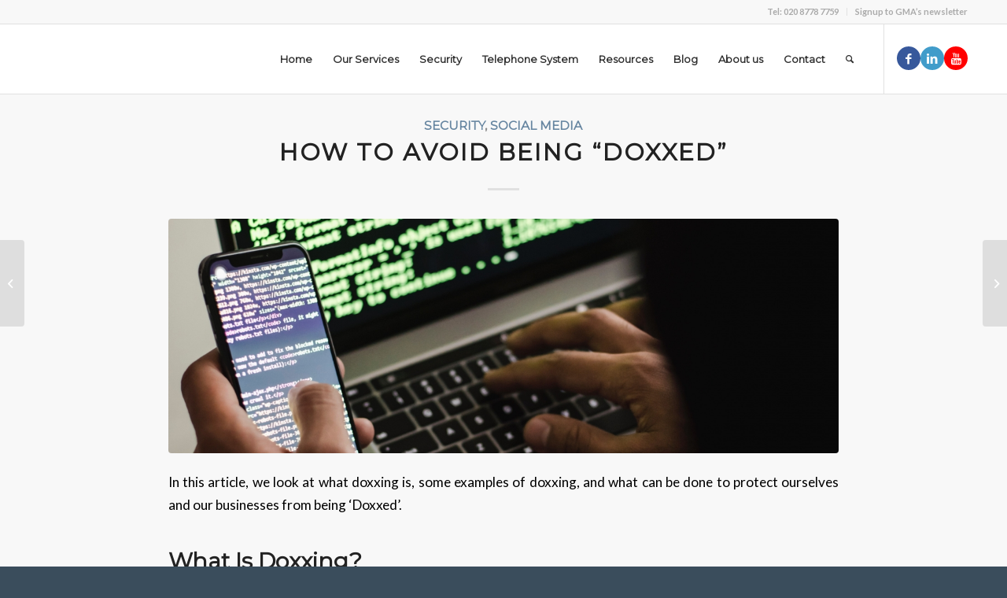

--- FILE ---
content_type: text/html; charset=UTF-8
request_url: https://www.gmal.co.uk/how-to-avoid-being-doxxed/
body_size: 19736
content:
<!DOCTYPE html>
<html lang="en-GB" class="html_stretched responsive av-preloader-disabled av-default-lightbox  html_header_top html_logo_left html_main_nav_header html_menu_right html_slim html_header_sticky html_header_shrinking html_header_topbar_active html_mobile_menu_phone html_header_searchicon html_content_align_center html_header_unstick_top_disabled html_header_stretch_disabled html_elegant-blog html_av-submenu-hidden html_av-submenu-display-click html_av-overlay-side html_av-overlay-side-classic html_av-submenu-noclone html_entry_id_8708 av-cookies-no-cookie-consent av-no-preview html_text_menu_active ">
<head>
<meta charset="UTF-8" />


<!-- mobile setting -->
<meta name="viewport" content="width=device-width, initial-scale=1">

<!-- Scripts/CSS and wp_head hook -->
<meta name='robots' content='index, follow, max-image-preview:large, max-snippet:-1, max-video-preview:-1' />
	<style>img:is([sizes="auto" i], [sizes^="auto," i]) { contain-intrinsic-size: 3000px 1500px }</style>
	<meta name="dlm-version" content="5.1.6">
	<!-- This site is optimized with the Yoast SEO plugin v26.7 - https://yoast.com/wordpress/plugins/seo/ -->
	<title>How to Avoid Being “Doxxed”</title>
	<meta name="description" content="We look at what doxxing is, some examples of doxxing, and what can be done to protect ourselves and our businesses from being ‘Doxxed’" />
	<link rel="canonical" href="https://www.gmal.co.uk/how-to-avoid-being-doxxed/" />
	<meta property="og:locale" content="en_GB" />
	<meta property="og:type" content="article" />
	<meta property="og:title" content="How to Avoid Being “Doxxed”" />
	<meta property="og:description" content="We look at what doxxing is, some examples of doxxing, and what can be done to protect ourselves and our businesses from being ‘Doxxed’" />
	<meta property="og:url" content="https://www.gmal.co.uk/how-to-avoid-being-doxxed/" />
	<meta property="og:site_name" content="GMA" />
	<meta property="article:publisher" content="https://www.facebook.com/GregoryMicallefAssociatesLtd/" />
	<meta property="article:published_time" content="2022-02-04T14:05:41+00:00" />
	<meta property="article:modified_time" content="2022-02-04T14:05:43+00:00" />
	<meta property="og:image" content="https://www.gmal.co.uk/wp-content/uploads/2022/02/pexels-sora-shimazaki-5935791-1-1030x775.jpg" />
	<meta property="og:image:width" content="1030" />
	<meta property="og:image:height" content="775" />
	<meta property="og:image:type" content="image/jpeg" />
	<meta name="author" content="jon hyde" />
	<meta name="twitter:card" content="summary_large_image" />
	<meta name="twitter:creator" content="@gmagregsays" />
	<meta name="twitter:site" content="@gmagregsays" />
	<meta name="twitter:label1" content="Written by" />
	<meta name="twitter:data1" content="jon hyde" />
	<meta name="twitter:label2" content="Estimated reading time" />
	<meta name="twitter:data2" content="5 minutes" />
	<script type="application/ld+json" class="yoast-schema-graph">{"@context":"https://schema.org","@graph":[{"@type":"Article","@id":"https://www.gmal.co.uk/how-to-avoid-being-doxxed/#article","isPartOf":{"@id":"https://www.gmal.co.uk/how-to-avoid-being-doxxed/"},"author":{"name":"jon hyde","@id":"https://www.gmal.co.uk/#/schema/person/543636fc24707f54a768ee1d7e5acb51"},"headline":"How to Avoid Being “Doxxed”","datePublished":"2022-02-04T14:05:41+00:00","dateModified":"2022-02-04T14:05:43+00:00","mainEntityOfPage":{"@id":"https://www.gmal.co.uk/how-to-avoid-being-doxxed/"},"wordCount":1009,"image":{"@id":"https://www.gmal.co.uk/how-to-avoid-being-doxxed/#primaryimage"},"thumbnailUrl":"https://www.gmal.co.uk/wp-content/uploads/2022/02/pexels-sora-shimazaki-5935791-1-scaled.jpg","keywords":["Security","Social Media"],"articleSection":["Security","Social Media"],"inLanguage":"en-GB"},{"@type":"WebPage","@id":"https://www.gmal.co.uk/how-to-avoid-being-doxxed/","url":"https://www.gmal.co.uk/how-to-avoid-being-doxxed/","name":"How to Avoid Being “Doxxed”","isPartOf":{"@id":"https://www.gmal.co.uk/#website"},"primaryImageOfPage":{"@id":"https://www.gmal.co.uk/how-to-avoid-being-doxxed/#primaryimage"},"image":{"@id":"https://www.gmal.co.uk/how-to-avoid-being-doxxed/#primaryimage"},"thumbnailUrl":"https://www.gmal.co.uk/wp-content/uploads/2022/02/pexels-sora-shimazaki-5935791-1-scaled.jpg","datePublished":"2022-02-04T14:05:41+00:00","dateModified":"2022-02-04T14:05:43+00:00","author":{"@id":"https://www.gmal.co.uk/#/schema/person/543636fc24707f54a768ee1d7e5acb51"},"description":"We look at what doxxing is, some examples of doxxing, and what can be done to protect ourselves and our businesses from being ‘Doxxed’","breadcrumb":{"@id":"https://www.gmal.co.uk/how-to-avoid-being-doxxed/#breadcrumb"},"inLanguage":"en-GB","potentialAction":[{"@type":"ReadAction","target":["https://www.gmal.co.uk/how-to-avoid-being-doxxed/"]}]},{"@type":"ImageObject","inLanguage":"en-GB","@id":"https://www.gmal.co.uk/how-to-avoid-being-doxxed/#primaryimage","url":"https://www.gmal.co.uk/wp-content/uploads/2022/02/pexels-sora-shimazaki-5935791-1-scaled.jpg","contentUrl":"https://www.gmal.co.uk/wp-content/uploads/2022/02/pexels-sora-shimazaki-5935791-1-scaled.jpg","width":2560,"height":1927,"caption":"phone and computer"},{"@type":"BreadcrumbList","@id":"https://www.gmal.co.uk/how-to-avoid-being-doxxed/#breadcrumb","itemListElement":[{"@type":"ListItem","position":1,"name":"Home","item":"https://www.gmal.co.uk/it-support-london/"},{"@type":"ListItem","position":2,"name":"How to Avoid Being “Doxxed”"}]},{"@type":"WebSite","@id":"https://www.gmal.co.uk/#website","url":"https://www.gmal.co.uk/","name":"GMA","description":"IT support and telephone systems","potentialAction":[{"@type":"SearchAction","target":{"@type":"EntryPoint","urlTemplate":"https://www.gmal.co.uk/?s={search_term_string}"},"query-input":{"@type":"PropertyValueSpecification","valueRequired":true,"valueName":"search_term_string"}}],"inLanguage":"en-GB"},{"@type":"Person","@id":"https://www.gmal.co.uk/#/schema/person/543636fc24707f54a768ee1d7e5acb51","name":"jon hyde","image":{"@type":"ImageObject","inLanguage":"en-GB","@id":"https://www.gmal.co.uk/#/schema/person/image/","url":"https://secure.gravatar.com/avatar/d859bf1457401bca24b500b88e8cabf95e531dab74fc344eefdf24af4ee587c0?s=96&d=mm&r=g","contentUrl":"https://secure.gravatar.com/avatar/d859bf1457401bca24b500b88e8cabf95e531dab74fc344eefdf24af4ee587c0?s=96&d=mm&r=g","caption":"jon hyde"},"url":"https://www.gmal.co.uk/author/johngmal-co-uk/"}]}</script>
	<!-- / Yoast SEO plugin. -->


<link rel='dns-prefetch' href='//js-eu1.hs-scripts.com' />
<link rel='dns-prefetch' href='//maxcdn.bootstrapcdn.com' />
<link rel='dns-prefetch' href='//www.googletagmanager.com' />
<link rel="alternate" type="application/rss+xml" title="GMA &raquo; Feed" href="https://www.gmal.co.uk/feed/" />
		<style>
			.lazyload,
			.lazyloading {
				max-width: 100%;
			}
		</style>
		<link rel='stylesheet' id='wp-block-library-css' href='https://www.gmal.co.uk/wp-includes/css/dist/block-library/style.min.css?ver=6.8.3' type='text/css' media='all' />
<style id='classic-theme-styles-inline-css' type='text/css'>
/*! This file is auto-generated */
.wp-block-button__link{color:#fff;background-color:#32373c;border-radius:9999px;box-shadow:none;text-decoration:none;padding:calc(.667em + 2px) calc(1.333em + 2px);font-size:1.125em}.wp-block-file__button{background:#32373c;color:#fff;text-decoration:none}
</style>
<link rel='stylesheet' id='activecampaign-form-block-css' href='https://www.gmal.co.uk/wp-content/plugins/activecampaign-subscription-forms/activecampaign-form-block/build/style-index.css?ver=1764079075' type='text/css' media='all' />
<style id='global-styles-inline-css' type='text/css'>
:root{--wp--preset--aspect-ratio--square: 1;--wp--preset--aspect-ratio--4-3: 4/3;--wp--preset--aspect-ratio--3-4: 3/4;--wp--preset--aspect-ratio--3-2: 3/2;--wp--preset--aspect-ratio--2-3: 2/3;--wp--preset--aspect-ratio--16-9: 16/9;--wp--preset--aspect-ratio--9-16: 9/16;--wp--preset--color--black: #000000;--wp--preset--color--cyan-bluish-gray: #abb8c3;--wp--preset--color--white: #ffffff;--wp--preset--color--pale-pink: #f78da7;--wp--preset--color--vivid-red: #cf2e2e;--wp--preset--color--luminous-vivid-orange: #ff6900;--wp--preset--color--luminous-vivid-amber: #fcb900;--wp--preset--color--light-green-cyan: #7bdcb5;--wp--preset--color--vivid-green-cyan: #00d084;--wp--preset--color--pale-cyan-blue: #8ed1fc;--wp--preset--color--vivid-cyan-blue: #0693e3;--wp--preset--color--vivid-purple: #9b51e0;--wp--preset--gradient--vivid-cyan-blue-to-vivid-purple: linear-gradient(135deg,rgba(6,147,227,1) 0%,rgb(155,81,224) 100%);--wp--preset--gradient--light-green-cyan-to-vivid-green-cyan: linear-gradient(135deg,rgb(122,220,180) 0%,rgb(0,208,130) 100%);--wp--preset--gradient--luminous-vivid-amber-to-luminous-vivid-orange: linear-gradient(135deg,rgba(252,185,0,1) 0%,rgba(255,105,0,1) 100%);--wp--preset--gradient--luminous-vivid-orange-to-vivid-red: linear-gradient(135deg,rgba(255,105,0,1) 0%,rgb(207,46,46) 100%);--wp--preset--gradient--very-light-gray-to-cyan-bluish-gray: linear-gradient(135deg,rgb(238,238,238) 0%,rgb(169,184,195) 100%);--wp--preset--gradient--cool-to-warm-spectrum: linear-gradient(135deg,rgb(74,234,220) 0%,rgb(151,120,209) 20%,rgb(207,42,186) 40%,rgb(238,44,130) 60%,rgb(251,105,98) 80%,rgb(254,248,76) 100%);--wp--preset--gradient--blush-light-purple: linear-gradient(135deg,rgb(255,206,236) 0%,rgb(152,150,240) 100%);--wp--preset--gradient--blush-bordeaux: linear-gradient(135deg,rgb(254,205,165) 0%,rgb(254,45,45) 50%,rgb(107,0,62) 100%);--wp--preset--gradient--luminous-dusk: linear-gradient(135deg,rgb(255,203,112) 0%,rgb(199,81,192) 50%,rgb(65,88,208) 100%);--wp--preset--gradient--pale-ocean: linear-gradient(135deg,rgb(255,245,203) 0%,rgb(182,227,212) 50%,rgb(51,167,181) 100%);--wp--preset--gradient--electric-grass: linear-gradient(135deg,rgb(202,248,128) 0%,rgb(113,206,126) 100%);--wp--preset--gradient--midnight: linear-gradient(135deg,rgb(2,3,129) 0%,rgb(40,116,252) 100%);--wp--preset--font-size--small: 13px;--wp--preset--font-size--medium: 20px;--wp--preset--font-size--large: 36px;--wp--preset--font-size--x-large: 42px;--wp--preset--spacing--20: 0.44rem;--wp--preset--spacing--30: 0.67rem;--wp--preset--spacing--40: 1rem;--wp--preset--spacing--50: 1.5rem;--wp--preset--spacing--60: 2.25rem;--wp--preset--spacing--70: 3.38rem;--wp--preset--spacing--80: 5.06rem;--wp--preset--shadow--natural: 6px 6px 9px rgba(0, 0, 0, 0.2);--wp--preset--shadow--deep: 12px 12px 50px rgba(0, 0, 0, 0.4);--wp--preset--shadow--sharp: 6px 6px 0px rgba(0, 0, 0, 0.2);--wp--preset--shadow--outlined: 6px 6px 0px -3px rgba(255, 255, 255, 1), 6px 6px rgba(0, 0, 0, 1);--wp--preset--shadow--crisp: 6px 6px 0px rgba(0, 0, 0, 1);}:where(.is-layout-flex){gap: 0.5em;}:where(.is-layout-grid){gap: 0.5em;}body .is-layout-flex{display: flex;}.is-layout-flex{flex-wrap: wrap;align-items: center;}.is-layout-flex > :is(*, div){margin: 0;}body .is-layout-grid{display: grid;}.is-layout-grid > :is(*, div){margin: 0;}:where(.wp-block-columns.is-layout-flex){gap: 2em;}:where(.wp-block-columns.is-layout-grid){gap: 2em;}:where(.wp-block-post-template.is-layout-flex){gap: 1.25em;}:where(.wp-block-post-template.is-layout-grid){gap: 1.25em;}.has-black-color{color: var(--wp--preset--color--black) !important;}.has-cyan-bluish-gray-color{color: var(--wp--preset--color--cyan-bluish-gray) !important;}.has-white-color{color: var(--wp--preset--color--white) !important;}.has-pale-pink-color{color: var(--wp--preset--color--pale-pink) !important;}.has-vivid-red-color{color: var(--wp--preset--color--vivid-red) !important;}.has-luminous-vivid-orange-color{color: var(--wp--preset--color--luminous-vivid-orange) !important;}.has-luminous-vivid-amber-color{color: var(--wp--preset--color--luminous-vivid-amber) !important;}.has-light-green-cyan-color{color: var(--wp--preset--color--light-green-cyan) !important;}.has-vivid-green-cyan-color{color: var(--wp--preset--color--vivid-green-cyan) !important;}.has-pale-cyan-blue-color{color: var(--wp--preset--color--pale-cyan-blue) !important;}.has-vivid-cyan-blue-color{color: var(--wp--preset--color--vivid-cyan-blue) !important;}.has-vivid-purple-color{color: var(--wp--preset--color--vivid-purple) !important;}.has-black-background-color{background-color: var(--wp--preset--color--black) !important;}.has-cyan-bluish-gray-background-color{background-color: var(--wp--preset--color--cyan-bluish-gray) !important;}.has-white-background-color{background-color: var(--wp--preset--color--white) !important;}.has-pale-pink-background-color{background-color: var(--wp--preset--color--pale-pink) !important;}.has-vivid-red-background-color{background-color: var(--wp--preset--color--vivid-red) !important;}.has-luminous-vivid-orange-background-color{background-color: var(--wp--preset--color--luminous-vivid-orange) !important;}.has-luminous-vivid-amber-background-color{background-color: var(--wp--preset--color--luminous-vivid-amber) !important;}.has-light-green-cyan-background-color{background-color: var(--wp--preset--color--light-green-cyan) !important;}.has-vivid-green-cyan-background-color{background-color: var(--wp--preset--color--vivid-green-cyan) !important;}.has-pale-cyan-blue-background-color{background-color: var(--wp--preset--color--pale-cyan-blue) !important;}.has-vivid-cyan-blue-background-color{background-color: var(--wp--preset--color--vivid-cyan-blue) !important;}.has-vivid-purple-background-color{background-color: var(--wp--preset--color--vivid-purple) !important;}.has-black-border-color{border-color: var(--wp--preset--color--black) !important;}.has-cyan-bluish-gray-border-color{border-color: var(--wp--preset--color--cyan-bluish-gray) !important;}.has-white-border-color{border-color: var(--wp--preset--color--white) !important;}.has-pale-pink-border-color{border-color: var(--wp--preset--color--pale-pink) !important;}.has-vivid-red-border-color{border-color: var(--wp--preset--color--vivid-red) !important;}.has-luminous-vivid-orange-border-color{border-color: var(--wp--preset--color--luminous-vivid-orange) !important;}.has-luminous-vivid-amber-border-color{border-color: var(--wp--preset--color--luminous-vivid-amber) !important;}.has-light-green-cyan-border-color{border-color: var(--wp--preset--color--light-green-cyan) !important;}.has-vivid-green-cyan-border-color{border-color: var(--wp--preset--color--vivid-green-cyan) !important;}.has-pale-cyan-blue-border-color{border-color: var(--wp--preset--color--pale-cyan-blue) !important;}.has-vivid-cyan-blue-border-color{border-color: var(--wp--preset--color--vivid-cyan-blue) !important;}.has-vivid-purple-border-color{border-color: var(--wp--preset--color--vivid-purple) !important;}.has-vivid-cyan-blue-to-vivid-purple-gradient-background{background: var(--wp--preset--gradient--vivid-cyan-blue-to-vivid-purple) !important;}.has-light-green-cyan-to-vivid-green-cyan-gradient-background{background: var(--wp--preset--gradient--light-green-cyan-to-vivid-green-cyan) !important;}.has-luminous-vivid-amber-to-luminous-vivid-orange-gradient-background{background: var(--wp--preset--gradient--luminous-vivid-amber-to-luminous-vivid-orange) !important;}.has-luminous-vivid-orange-to-vivid-red-gradient-background{background: var(--wp--preset--gradient--luminous-vivid-orange-to-vivid-red) !important;}.has-very-light-gray-to-cyan-bluish-gray-gradient-background{background: var(--wp--preset--gradient--very-light-gray-to-cyan-bluish-gray) !important;}.has-cool-to-warm-spectrum-gradient-background{background: var(--wp--preset--gradient--cool-to-warm-spectrum) !important;}.has-blush-light-purple-gradient-background{background: var(--wp--preset--gradient--blush-light-purple) !important;}.has-blush-bordeaux-gradient-background{background: var(--wp--preset--gradient--blush-bordeaux) !important;}.has-luminous-dusk-gradient-background{background: var(--wp--preset--gradient--luminous-dusk) !important;}.has-pale-ocean-gradient-background{background: var(--wp--preset--gradient--pale-ocean) !important;}.has-electric-grass-gradient-background{background: var(--wp--preset--gradient--electric-grass) !important;}.has-midnight-gradient-background{background: var(--wp--preset--gradient--midnight) !important;}.has-small-font-size{font-size: var(--wp--preset--font-size--small) !important;}.has-medium-font-size{font-size: var(--wp--preset--font-size--medium) !important;}.has-large-font-size{font-size: var(--wp--preset--font-size--large) !important;}.has-x-large-font-size{font-size: var(--wp--preset--font-size--x-large) !important;}
:where(.wp-block-post-template.is-layout-flex){gap: 1.25em;}:where(.wp-block-post-template.is-layout-grid){gap: 1.25em;}
:where(.wp-block-columns.is-layout-flex){gap: 2em;}:where(.wp-block-columns.is-layout-grid){gap: 2em;}
:root :where(.wp-block-pullquote){font-size: 1.5em;line-height: 1.6;}
</style>
<link rel='stylesheet' id='contact-form-7-css' href='https://www.gmal.co.uk/wp-content/plugins/contact-form-7/includes/css/styles.css?ver=6.1.4' type='text/css' media='all' />
<link rel='stylesheet' id='cookie-notice-front-css' href='https://www.gmal.co.uk/wp-content/plugins/cookie-notice/css/front.min.css?ver=2.5.11' type='text/css' media='all' />
<link rel='stylesheet' id='google_business_reviews_rating_wp_css-css' href='https://www.gmal.co.uk/wp-content/plugins/g-business-reviews-rating/wp/css/css.css?ver=6.8.3' type='text/css' media='all' />
<link rel='stylesheet' id='wp-live-chat-support-css' href='https://www.gmal.co.uk/wp-content/plugins/wp-live-chat-support/public/css/wplc-plugin-public.css?ver=10.0.17' type='text/css' media='all' />
<link rel='stylesheet' id='flick-css' href='https://www.gmal.co.uk/wp-content/plugins/mailchimp/assets/css/flick/flick.css?ver=2.0.1' type='text/css' media='all' />
<link rel='stylesheet' id='mailchimp_sf_main_css-css' href='https://www.gmal.co.uk/wp-content/plugins/mailchimp/assets/css/frontend.css?ver=2.0.1' type='text/css' media='all' />
<link rel='stylesheet' id='animate-css' href='https://www.gmal.co.uk/wp-content/plugins/pe-recent-posts/css/animate.css?ver=6.8.3' type='text/css' media='all' />
<link rel='stylesheet' id='font-awesome-css' href='//maxcdn.bootstrapcdn.com/font-awesome/4.7.0/css/font-awesome.min.css?ver=6.8.3' type='text/css' media='all' />
<link rel='stylesheet' id='pe-recent-posts-css' href='https://www.gmal.co.uk/wp-content/plugins/pe-recent-posts/css/pe-recent-posts.css?ver=6.8.3' type='text/css' media='all' />
<link rel='stylesheet' id='avia-merged-styles-css' href='https://www.gmal.co.uk/wp-content/uploads/dynamic_avia/avia-merged-styles-3deef29a6a09729ce5d7c1c29a463ce1---651ad9cbd9849.css' type='text/css' media='all' />
<script type="text/javascript" src="https://www.gmal.co.uk/wp-includes/js/jquery/jquery.min.js?ver=3.7.1" id="jquery-core-js"></script>
<script type="text/javascript" src="https://www.gmal.co.uk/wp-content/plugins/pe-recent-posts/js/bootstrap.min.js?ver=3.3.0" id="bootstrap.min-js"></script>
<script type="text/javascript" src="https://www.gmal.co.uk/wp-content/plugins/g-business-reviews-rating/wp/js/js.js?ver=6.8.3" id="google_business_reviews_rating_wp_js-js"></script>
<link rel="https://api.w.org/" href="https://www.gmal.co.uk/wp-json/" /><link rel="alternate" title="JSON" type="application/json" href="https://www.gmal.co.uk/wp-json/wp/v2/posts/8708" /><link rel="EditURI" type="application/rsd+xml" title="RSD" href="https://www.gmal.co.uk/xmlrpc.php?rsd" />
<link rel='shortlink' href='https://www.gmal.co.uk/?p=8708' />
<link rel="alternate" title="oEmbed (JSON)" type="application/json+oembed" href="https://www.gmal.co.uk/wp-json/oembed/1.0/embed?url=https%3A%2F%2Fwww.gmal.co.uk%2Fhow-to-avoid-being-doxxed%2F" />
<link rel="alternate" title="oEmbed (XML)" type="text/xml+oembed" href="https://www.gmal.co.uk/wp-json/oembed/1.0/embed?url=https%3A%2F%2Fwww.gmal.co.uk%2Fhow-to-avoid-being-doxxed%2F&#038;format=xml" />
<meta name="generator" content="Site Kit by Google 1.170.0" />			<!-- DO NOT COPY THIS SNIPPET! Start of Page Analytics Tracking for HubSpot WordPress plugin v11.3.37-->
			<script class="hsq-set-content-id" data-content-id="blog-post">
				var _hsq = _hsq || [];
				_hsq.push(["setContentType", "blog-post"]);
			</script>
			<!-- DO NOT COPY THIS SNIPPET! End of Page Analytics Tracking for HubSpot WordPress plugin -->
					<script type="text/javascript">
				(function(c,l,a,r,i,t,y){
					c[a]=c[a]||function(){(c[a].q=c[a].q||[]).push(arguments)};t=l.createElement(r);t.async=1;
					t.src="https://www.clarity.ms/tag/"+i+"?ref=wordpress";y=l.getElementsByTagName(r)[0];y.parentNode.insertBefore(t,y);
				})(window, document, "clarity", "script", "6jm2c7wc9m");
		</script>
				<script type="text/javascript">
            var _tmip=_tmip || [];
            _tmip.push({"tags": {"author": "John@gmal.co.uk"}});
        </script>
	   		<script>
			document.documentElement.className = document.documentElement.className.replace('no-js', 'js');
		</script>
				<style>
			.no-js img.lazyload {
				display: none;
			}

			figure.wp-block-image img.lazyloading {
				min-width: 150px;
			}

			.lazyload,
			.lazyloading {
				--smush-placeholder-width: 100px;
				--smush-placeholder-aspect-ratio: 1/1;
				width: var(--smush-image-width, var(--smush-placeholder-width)) !important;
				aspect-ratio: var(--smush-image-aspect-ratio, var(--smush-placeholder-aspect-ratio)) !important;
			}

						.lazyload, .lazyloading {
				opacity: 0;
			}

			.lazyloaded {
				opacity: 1;
				transition: opacity 400ms;
				transition-delay: 0ms;
			}

					</style>
		<link rel="profile" href="http://gmpg.org/xfn/11" />
<link rel="alternate" type="application/rss+xml" title="GMA RSS2 Feed" href="https://www.gmal.co.uk/feed/" />
<link rel="pingback" href="https://www.gmal.co.uk/xmlrpc.php" />
<!--[if lt IE 9]><script src="https://www.gmal.co.uk/wp-content/themes/enfold/js/html5shiv.js"></script><![endif]-->


<!-- Google AdSense meta tags added by Site Kit -->
<meta name="google-adsense-platform-account" content="ca-host-pub-2644536267352236">
<meta name="google-adsense-platform-domain" content="sitekit.withgoogle.com">
<!-- End Google AdSense meta tags added by Site Kit -->

<!-- Meta Pixel Code -->
<script type='text/javascript'>
!function(f,b,e,v,n,t,s){if(f.fbq)return;n=f.fbq=function(){n.callMethod?
n.callMethod.apply(n,arguments):n.queue.push(arguments)};if(!f._fbq)f._fbq=n;
n.push=n;n.loaded=!0;n.version='2.0';n.queue=[];t=b.createElement(e);t.async=!0;
t.src=v;s=b.getElementsByTagName(e)[0];s.parentNode.insertBefore(t,s)}(window,
document,'script','https://connect.facebook.net/en_US/fbevents.js');
</script>
<!-- End Meta Pixel Code -->
<script type='text/javascript'>var url = window.location.origin + '?ob=open-bridge';
            fbq('set', 'openbridge', '161824161418697', url);
fbq('init', '161824161418697', {}, {
    "agent": "wordpress-6.8.3-4.1.5"
})</script><script type='text/javascript'>
    fbq('track', 'PageView', []);
  </script><!-- Google Tag Manager -->
<script>(function(w,d,s,l,i){w[l]=w[l]||[];w[l].push({'gtm.start':
new Date().getTime(),event:'gtm.js'});var f=d.getElementsByTagName(s)[0],
j=d.createElement(s),dl=l!='dataLayer'?'&l='+l:'';j.async=true;j.src=
'https://www.googletagmanager.com/gtm.js?id='+i+dl;f.parentNode.insertBefore(j,f);
})(window,document,'script','dataLayer','GTM-P5CL3W');</script>
<!-- End Google Tag Manager -->
<!-- Global site tag (gtag.js) - Google Ads: 925085556 -->

<script async src="https://www.googletagmanager.com/gtag/js?id=AW-925085556"></script>

<script>
  window.dataLayer = window.dataLayer || [];
  function gtag(){dataLayer.push(arguments);}
  gtag('js', new Date());

  gtag('config', 'AW-925085556');
</script>

<!-- Visitor Queue -->
<script>function vqTrackId(){return '037257ea-e699-414e-a8f9-c0ade913e57f';} (function(d, e) { var el = d.createElement(e); el.sa = function(an, av){this.setAttribute(an, av); return this;}; el.sa('id', 'vq_tracking').sa('src', '//t.visitorqueue.com/p/tracking.min.js?id='+vqTrackId()).sa('async', 1).sa('data-id', vqTrackId()); d.getElementsByTagName(e)[0].parentNode.appendChild(el); })(document, 'script'); </script>
<!-- To speed up the rendering and to display the site as fast as possible to the user we include some styles and scripts for above the fold content inline -->
<script type="text/javascript">'use strict';var avia_is_mobile=!1;if(/Android|webOS|iPhone|iPad|iPod|BlackBerry|IEMobile|Opera Mini/i.test(navigator.userAgent)&&'ontouchstart' in document.documentElement){avia_is_mobile=!0;document.documentElement.className+=' avia_mobile '}
else{document.documentElement.className+=' avia_desktop '};document.documentElement.className+=' js_active ';(function(){var e=['-webkit-','-moz-','-ms-',''],n='';for(var t in e){if(e[t]+'transform' in document.documentElement.style){document.documentElement.className+=' avia_transform ';n=e[t]+'transform'};if(e[t]+'perspective' in document.documentElement.style)document.documentElement.className+=' avia_transform3d '};if(typeof document.getElementsByClassName=='function'&&typeof document.documentElement.getBoundingClientRect=='function'&&avia_is_mobile==!1){if(n&&window.innerHeight>0){setTimeout(function(){var e=0,o={},a=0,t=document.getElementsByClassName('av-parallax'),i=window.pageYOffset||document.documentElement.scrollTop;for(e=0;e<t.length;e++){t[e].style.top='0px';o=t[e].getBoundingClientRect();a=Math.ceil((window.innerHeight+i-o.top)*0.3);t[e].style[n]='translate(0px, '+a+'px)';t[e].style.top='auto';t[e].className+=' enabled-parallax '}},50)}}})();</script><link rel="icon" href="https://www.gmal.co.uk/wp-content/uploads/2019/02/cropped-G_favicon-2-32x32.png" sizes="32x32" />
<link rel="icon" href="https://www.gmal.co.uk/wp-content/uploads/2019/02/cropped-G_favicon-2-192x192.png" sizes="192x192" />
<link rel="apple-touch-icon" href="https://www.gmal.co.uk/wp-content/uploads/2019/02/cropped-G_favicon-2-180x180.png" />
<meta name="msapplication-TileImage" content="https://www.gmal.co.uk/wp-content/uploads/2019/02/cropped-G_favicon-2-270x270.png" />
		<style type="text/css" id="wp-custom-css">
			/** WPFORMS WPFORMSLABEL **/
.wpforms-form label{
 color:rgb(255, 255, 255)!important;
}

/* Specific color section width */
#section-width {
    max-width: 80%;
    left: 50%;
    position: relative;
    transform: translateX(-50%);
}
#BlueBackground {background-color: #4d7297;}		</style>
		<style type='text/css'>
@font-face {font-family: 'entypo-fontello'; font-weight: normal; font-style: normal; font-display: auto;
src: url('https://www.gmal.co.uk/wp-content/themes/enfold/config-templatebuilder/avia-template-builder/assets/fonts/entypo-fontello.woff2') format('woff2'),
url('https://www.gmal.co.uk/wp-content/themes/enfold/config-templatebuilder/avia-template-builder/assets/fonts/entypo-fontello.woff') format('woff'),
url('https://www.gmal.co.uk/wp-content/themes/enfold/config-templatebuilder/avia-template-builder/assets/fonts/entypo-fontello.ttf') format('truetype'), 
url('https://www.gmal.co.uk/wp-content/themes/enfold/config-templatebuilder/avia-template-builder/assets/fonts/entypo-fontello.svg#entypo-fontello') format('svg'),
url('https://www.gmal.co.uk/wp-content/themes/enfold/config-templatebuilder/avia-template-builder/assets/fonts/entypo-fontello.eot'),
url('https://www.gmal.co.uk/wp-content/themes/enfold/config-templatebuilder/avia-template-builder/assets/fonts/entypo-fontello.eot?#iefix') format('embedded-opentype');
} #top .avia-font-entypo-fontello, body .avia-font-entypo-fontello, html body [data-av_iconfont='entypo-fontello']:before{ font-family: 'entypo-fontello'; }

@font-face {font-family: 'fontello'; font-weight: normal; font-style: normal; font-display: auto;
src: url('https://www.gmal.co.uk/wp-content/uploads/avia_fonts/fontello/fontello.woff2') format('woff2'),
url('https://www.gmal.co.uk/wp-content/uploads/avia_fonts/fontello/fontello.woff') format('woff'),
url('https://www.gmal.co.uk/wp-content/uploads/avia_fonts/fontello/fontello.ttf') format('truetype'), 
url('https://www.gmal.co.uk/wp-content/uploads/avia_fonts/fontello/fontello.svg#fontello') format('svg'),
url('https://www.gmal.co.uk/wp-content/uploads/avia_fonts/fontello/fontello.eot'),
url('https://www.gmal.co.uk/wp-content/uploads/avia_fonts/fontello/fontello.eot?#iefix') format('embedded-opentype');
} #top .avia-font-fontello, body .avia-font-fontello, html body [data-av_iconfont='fontello']:before{ font-family: 'fontello'; }
</style>

<!--
Debugging Info for Theme support: 

Theme: Enfold
Version: 4.7.6.4
Installed: enfold
AviaFramework Version: 5.0
AviaBuilder Version: 4.7.6.4
aviaElementManager Version: 1.0.1
ML:256-PU:19-PLA:36
WP:6.8.3
Compress: CSS:all theme files - JS:all theme files
Updates: disabled
PLAu:33
-->
</head>




<body id="top" class="wp-singular post-template-default single single-post postid-8708 single-format-standard wp-theme-enfold  rtl_columns stretched montserrat lato cookies-not-set" itemscope="itemscope" itemtype="https://schema.org/WebPage" >
<!-- Google Tag Manager (noscript) -->
<noscript><iframe src="https://www.googletagmanager.com/ns.html?id=GTM-P5CL3W"
height="0" width="0" style="display:none;visibility:hidden"></iframe></noscript>
<!-- End Google Tag Manager (noscript) -->

<!-- Start VisualVisitor tracking code -->
<script type="text/javascript">
var fesdpid = 'pC30UpWJyA';
var fesdpextid = '602bd288';
var __ibaseUrl = (("https:" == document.location.protocol) ? "https://fe.sitedataprocessing.com" : "http://fe.sitedataprocessing.com");
(function () {
	var va = document.createElement('script'); va.type = 'text/javascript'; va.async = true; 
	va.src = __ibaseUrl + '/cscripts/' + fesdpid + '-' + fesdpextid + '.js'; 
	var sv = document.getElementsByTagName('script')[0]; sv.parentNode.insertBefore(va, sv); 
	})();
</script> 
<!-- End VisualVisitor tracking code -->

	
<!-- Meta Pixel Code -->
<noscript>
<img height="1" width="1" style="display:none" alt="fbpx"
src="https://www.facebook.com/tr?id=161824161418697&ev=PageView&noscript=1" />
</noscript>
<!-- End Meta Pixel Code -->

	<div id='wrap_all'>

	
<header id='header' class='all_colors header_color light_bg_color  av_header_top av_logo_left av_main_nav_header av_menu_right av_slim av_header_sticky av_header_shrinking av_header_stretch_disabled av_mobile_menu_phone av_header_searchicon av_header_unstick_top_disabled av_bottom_nav_disabled  av_header_border_disabled'  role="banner" itemscope="itemscope" itemtype="https://schema.org/WPHeader" >

		<div id='header_meta' class='container_wrap container_wrap_meta  av_icon_active_main av_secondary_right av_extra_header_active av_entry_id_8708'>
		
			      <div class='container'>
			      <nav class='sub_menu'  role="navigation" itemscope="itemscope" itemtype="https://schema.org/SiteNavigationElement" ><ul id="avia2-menu" class="menu"><li id="menu-item-6701" class="menu-item menu-item-type-post_type menu-item-object-page menu-item-6701"><a href="https://www.gmal.co.uk/contact/" title="Contact Us">Tel: 020 8778 7759</a></li>
<li id="menu-item-6068" class="menu-item menu-item-type-post_type menu-item-object-page menu-item-6068"><a href="https://www.gmal.co.uk/it-news-service/">Signup to GMA’s newsletter</a></li>
</ul></nav>			      </div>
		</div>

		<div  id='header_main' class='container_wrap container_wrap_logo'>
	
        <div class='container av-logo-container'><div class='inner-container'><span class='logo'><a href='https://www.gmal.co.uk/'><img height="100" width="300" data-src='/wp-content/uploads/2018/07/GMA_logo-web_new.png' alt='GMA' title='' src="[data-uri]" class="lazyload" style="--smush-placeholder-width: 300px; --smush-placeholder-aspect-ratio: 300/100;" /></a></span><nav class='main_menu' data-selectname='Select a page'  role="navigation" itemscope="itemscope" itemtype="https://schema.org/SiteNavigationElement" ><div class="avia-menu av-main-nav-wrap av_menu_icon_beside"><ul id="avia-menu" class="menu av-main-nav"><li id="menu-item-6408" class="menu-item menu-item-type-post_type menu-item-object-page menu-item-home menu-item-top-level menu-item-top-level-1"><a href="https://www.gmal.co.uk/" itemprop="url"><span class="avia-bullet"></span><span class="avia-menu-text">Home</span><span class="avia-menu-fx"><span class="avia-arrow-wrap"><span class="avia-arrow"></span></span></span></a></li>
<li id="menu-item-6445" class="menu-item menu-item-type-post_type menu-item-object-page menu-item-has-children menu-item-top-level menu-item-top-level-2"><a href="https://www.gmal.co.uk/our-services/" itemprop="url"><span class="avia-bullet"></span><span class="avia-menu-text">Our Services</span><span class="avia-menu-fx"><span class="avia-arrow-wrap"><span class="avia-arrow"></span></span></span></a>


<ul class="sub-menu">
	<li id="menu-item-824" class="menu-item menu-item-type-post_type menu-item-object-page menu-item-has-children"><a href="https://www.gmal.co.uk/infrastructure/" itemprop="url"><span class="avia-bullet"></span><span class="avia-menu-text">Infrastructure</span></a>
	<ul class="sub-menu">
		<li id="menu-item-825" class="menu-item menu-item-type-post_type menu-item-object-page"><a href="https://www.gmal.co.uk/infrastructure/cloudcomputing/" itemprop="url"><span class="avia-bullet"></span><span class="avia-menu-text">Cloud computing</span></a></li>
		<li id="menu-item-826" class="menu-item menu-item-type-post_type menu-item-object-page"><a href="https://www.gmal.co.uk/infrastructure/hardware-procurement-installation/" itemprop="url"><span class="avia-bullet"></span><span class="avia-menu-text">Hardware</span></a></li>
		<li id="menu-item-828" class="menu-item menu-item-type-post_type menu-item-object-page"><a href="https://www.gmal.co.uk/infrastructure/networks/" itemprop="url"><span class="avia-bullet"></span><span class="avia-menu-text">Network design</span></a></li>
		<li id="menu-item-829" class="menu-item menu-item-type-post_type menu-item-object-page"><a href="https://www.gmal.co.uk/infrastructure/sharepoint-connects-team-together/" itemprop="url"><span class="avia-bullet"></span><span class="avia-menu-text">SharePoint</span></a></li>
		<li id="menu-item-831" class="menu-item menu-item-type-post_type menu-item-object-page"><a href="https://www.gmal.co.uk/infrastructure/support/essentials/" itemprop="url"><span class="avia-bullet"></span><span class="avia-menu-text">Cloud software and support packages</span></a></li>
		<li id="menu-item-827" class="menu-item menu-item-type-post_type menu-item-object-page"><a href="https://www.gmal.co.uk/infrastructure/support/managed-network-support/" itemprop="url"><span class="avia-bullet"></span><span class="avia-menu-text">Managed network support</span></a></li>
		<li id="menu-item-830" class="menu-item menu-item-type-post_type menu-item-object-page"><a href="https://www.gmal.co.uk/infrastructure/support/" itemprop="url"><span class="avia-bullet"></span><span class="avia-menu-text">Support for your IT</span></a></li>
	</ul>
</li>
	<li id="menu-item-810" class="menu-item menu-item-type-post_type menu-item-object-page menu-item-has-children"><a href="https://www.gmal.co.uk/communications/" itemprop="url"><span class="avia-bullet"></span><span class="avia-menu-text">Communications</span></a>
	<ul class="sub-menu">
		<li id="menu-item-812" class="menu-item menu-item-type-post_type menu-item-object-page menu-item-has-children"><a href="https://www.gmal.co.uk/communications/phone-systems/" itemprop="url"><span class="avia-bullet"></span><span class="avia-menu-text">Phone systems</span></a>
		<ul class="sub-menu">
			<li id="menu-item-1594" class="menu-item menu-item-type-post_type menu-item-object-page"><a href="https://www.gmal.co.uk/communications/phone-systems/" itemprop="url"><span class="avia-bullet"></span><span class="avia-menu-text">VoIP Telephones</span></a></li>
			<li id="menu-item-1076" class="menu-item menu-item-type-post_type menu-item-object-page"><a href="https://www.gmal.co.uk/communications/phone-systems/voip-installation/" itemprop="url"><span class="avia-bullet"></span><span class="avia-menu-text">VoIP installation and migration</span></a></li>
			<li id="menu-item-813" class="menu-item menu-item-type-post_type menu-item-object-page"><a href="https://www.gmal.co.uk/communications/phone-systems/3cx-voip/" itemprop="url"><span class="avia-bullet"></span><span class="avia-menu-text">3CX VoIP telephones</span></a></li>
			<li id="menu-item-4022" class="menu-item menu-item-type-post_type menu-item-object-page"><a href="https://www.gmal.co.uk/hotel-telephone-systems/" itemprop="url"><span class="avia-bullet"></span><span class="avia-menu-text">Hotel Telephone systems</span></a></li>
			<li id="menu-item-814" class="menu-item menu-item-type-post_type menu-item-object-page"><a href="https://www.gmal.co.uk/communications/phone-systems/3cx-voip/3cx-voip-specialised-module/" itemprop="url"><span class="avia-bullet"></span><span class="avia-menu-text">3CX VoIP specialised modules and bespoke applications</span></a></li>
		</ul>
</li>
		<li id="menu-item-811" class="menu-item menu-item-type-post_type menu-item-object-page"><a href="https://www.gmal.co.uk/communications/fax/" itemprop="url"><span class="avia-bullet"></span><span class="avia-menu-text">Faxmaker</span></a></li>
	</ul>
</li>
	<li id="menu-item-815" class="menu-item menu-item-type-post_type menu-item-object-page menu-item-has-children"><a href="https://www.gmal.co.uk/consultancy/" itemprop="url"><span class="avia-bullet"></span><span class="avia-menu-text">Consultancy</span></a>
	<ul class="sub-menu">
		<li id="menu-item-819" class="menu-item menu-item-type-post_type menu-item-object-page"><a href="https://www.gmal.co.uk/consultancy/strategy/" itemprop="url"><span class="avia-bullet"></span><span class="avia-menu-text">Strategy</span></a></li>
		<li id="menu-item-823" class="menu-item menu-item-type-post_type menu-item-object-page"><a href="https://www.gmal.co.uk/consultancy/virtualitmanager/" itemprop="url"><span class="avia-bullet"></span><span class="avia-menu-text">Virtual IT manager</span></a></li>
		<li id="menu-item-817" class="menu-item menu-item-type-post_type menu-item-object-page"><a href="https://www.gmal.co.uk/consultancy/security/" itemprop="url"><span class="avia-bullet"></span><span class="avia-menu-text">Security</span></a></li>
		<li id="menu-item-6383" class="menu-item menu-item-type-post_type menu-item-object-page"><a href="https://www.gmal.co.uk/consultancy/strategy/business-resilience-and-disaster-recovery/" itemprop="url"><span class="avia-bullet"></span><span class="avia-menu-text">Business Resilience and Disaster Recovery</span></a></li>
		<li id="menu-item-833" class="menu-item menu-item-type-post_type menu-item-object-page"><a href="https://www.gmal.co.uk/consultancy/moving-offices/" itemprop="url"><span class="avia-bullet"></span><span class="avia-menu-text">Moving offices</span></a></li>
		<li id="menu-item-816" class="menu-item menu-item-type-post_type menu-item-object-page"><a href="https://www.gmal.co.uk/consultancy/application-development-business/" itemprop="url"><span class="avia-bullet"></span><span class="avia-menu-text">Application development</span></a></li>
		<li id="menu-item-1604" class="menu-item menu-item-type-post_type menu-item-object-page"><a href="https://www.gmal.co.uk/infrastructure/office-365-migration/" itemprop="url"><span class="avia-bullet"></span><span class="avia-menu-text">Office 365 migration</span></a></li>
		<li id="menu-item-818" class="menu-item menu-item-type-post_type menu-item-object-page"><a href="https://www.gmal.co.uk/consultancy/sharepointconsultancy/" itemprop="url"><span class="avia-bullet"></span><span class="avia-menu-text">SharePoint consultancy</span></a></li>
		<li id="menu-item-3224" class="menu-item menu-item-type-post_type menu-item-object-page"><a href="https://www.gmal.co.uk/consultancy/gdpr-guide/" itemprop="url"><span class="avia-bullet"></span><span class="avia-menu-text">GDPR – Guide</span></a></li>
	</ul>
</li>
	<li id="menu-item-834" class="menu-item menu-item-type-post_type menu-item-object-page menu-item-has-children"><a href="https://www.gmal.co.uk/digital/" itemprop="url"><span class="avia-bullet"></span><span class="avia-menu-text">Digital</span></a>
	<ul class="sub-menu">
		<li id="menu-item-837" class="menu-item menu-item-type-post_type menu-item-object-page"><a href="https://www.gmal.co.uk/digital/web-design/" itemprop="url"><span class="avia-bullet"></span><span class="avia-menu-text">Web design</span></a></li>
		<li id="menu-item-836" class="menu-item menu-item-type-post_type menu-item-object-page"><a href="https://www.gmal.co.uk/digital/socialmediamarketing/" itemprop="url"><span class="avia-bullet"></span><span class="avia-menu-text">Social Media &#038; Marketing</span></a></li>
		<li id="menu-item-835" class="menu-item menu-item-type-post_type menu-item-object-page"><a href="https://www.gmal.co.uk/digital/search-engine-optimisation/" itemprop="url"><span class="avia-bullet"></span><span class="avia-menu-text">Search engine optimisation</span></a></li>
	</ul>
</li>
	<li id="menu-item-1649" class="menu-item menu-item-type-post_type menu-item-object-page menu-item-has-children"><a href="https://www.gmal.co.uk/partnerships/" itemprop="url"><span class="avia-bullet"></span><span class="avia-menu-text">Our Partnerships</span></a>
	<ul class="sub-menu">
		<li id="menu-item-1653" class="menu-item menu-item-type-post_type menu-item-object-page"><a href="https://www.gmal.co.uk/communications/phone-systems/3cx-voip/" itemprop="url"><span class="avia-bullet"></span><span class="avia-menu-text">3CX</span></a></li>
		<li id="menu-item-1650" class="menu-item menu-item-type-post_type menu-item-object-page"><a href="https://www.gmal.co.uk/partnerships/dell-partner-direct/" itemprop="url"><span class="avia-bullet"></span><span class="avia-menu-text">Dell</span></a></li>
		<li id="menu-item-1651" class="menu-item menu-item-type-post_type menu-item-object-page"><a href="https://www.gmal.co.uk/partnerships/gfi/" itemprop="url"><span class="avia-bullet"></span><span class="avia-menu-text">GFI</span></a></li>
		<li id="menu-item-1652" class="menu-item menu-item-type-post_type menu-item-object-page"><a href="https://www.gmal.co.uk/partnerships/microsoft/" itemprop="url"><span class="avia-bullet"></span><span class="avia-menu-text">Microsoft</span></a></li>
		<li id="menu-item-1661" class="menu-item menu-item-type-post_type menu-item-object-page"><a href="https://www.gmal.co.uk/partnerships/watchguard/" itemprop="url"><span class="avia-bullet"></span><span class="avia-menu-text">Watchguard</span></a></li>
	</ul>
</li>
</ul>
</li>
<li id="menu-item-3718" class="menu-item menu-item-type-post_type menu-item-object-page menu-item-has-children menu-item-top-level menu-item-top-level-3"><a href="https://www.gmal.co.uk/consultancy/security/" itemprop="url"><span class="avia-bullet"></span><span class="avia-menu-text">Security</span><span class="avia-menu-fx"><span class="avia-arrow-wrap"><span class="avia-arrow"></span></span></span></a>


<ul class="sub-menu">
	<li id="menu-item-10322" class="menu-item menu-item-type-post_type menu-item-object-page"><a href="https://www.gmal.co.uk/securitytraining/" itemprop="url"><span class="avia-bullet"></span><span class="avia-menu-text">Security Awareness Training</span></a></li>
	<li id="menu-item-5295" class="menu-item menu-item-type-post_type menu-item-object-page"><a href="https://www.gmal.co.uk/veeam-cloud-data-backup/" itemprop="url"><span class="avia-bullet"></span><span class="avia-menu-text">Veeam Cloud Data Backup</span></a></li>
</ul>
</li>
<li id="menu-item-4092" class="menu-item menu-item-type-post_type menu-item-object-page menu-item-top-level menu-item-top-level-4"><a href="https://www.gmal.co.uk/communications/phone-systems/3cx-voip/" itemprop="url"><span class="avia-bullet"></span><span class="avia-menu-text">Telephone System</span><span class="avia-menu-fx"><span class="avia-arrow-wrap"><span class="avia-arrow"></span></span></span></a></li>
<li id="menu-item-8166" class="menu-item menu-item-type-post_type menu-item-object-page menu-item-top-level menu-item-top-level-5"><a href="https://www.gmal.co.uk/resources/" itemprop="url"><span class="avia-bullet"></span><span class="avia-menu-text">Resources</span><span class="avia-menu-fx"><span class="avia-arrow-wrap"><span class="avia-arrow"></span></span></span></a></li>
<li id="menu-item-9164" class="menu-item menu-item-type-post_type menu-item-object-page menu-item-top-level menu-item-top-level-6"><a href="https://www.gmal.co.uk/news/" itemprop="url"><span class="avia-bullet"></span><span class="avia-menu-text">Blog</span><span class="avia-menu-fx"><span class="avia-arrow-wrap"><span class="avia-arrow"></span></span></span></a></li>
<li id="menu-item-6628" class="menu-item menu-item-type-post_type menu-item-object-page menu-item-top-level menu-item-top-level-7"><a href="https://www.gmal.co.uk/about-us/" itemprop="url"><span class="avia-bullet"></span><span class="avia-menu-text">About us</span><span class="avia-menu-fx"><span class="avia-arrow-wrap"><span class="avia-arrow"></span></span></span></a></li>
<li id="menu-item-477" class="menu-item menu-item-type-post_type menu-item-object-page menu-item-top-level menu-item-top-level-8"><a href="https://www.gmal.co.uk/contact/" itemprop="url"><span class="avia-bullet"></span><span class="avia-menu-text">Contact</span><span class="avia-menu-fx"><span class="avia-arrow-wrap"><span class="avia-arrow"></span></span></span></a></li>
<li id="menu-item-search" class="noMobile menu-item menu-item-search-dropdown menu-item-avia-special"><a aria-label="Search" href="?s=" rel="nofollow" data-avia-search-tooltip="

&lt;form role=&quot;search&quot; action=&quot;https://www.gmal.co.uk/&quot; id=&quot;searchform&quot; method=&quot;get&quot; class=&quot;&quot;&gt;
	&lt;div&gt;
		&lt;input type=&quot;submit&quot; value=&quot;&quot; id=&quot;searchsubmit&quot; class=&quot;button avia-font-entypo-fontello&quot; /&gt;
		&lt;input type=&quot;text&quot; id=&quot;s&quot; name=&quot;s&quot; value=&quot;&quot; placeholder=&#039;Search&#039; /&gt;
			&lt;/div&gt;
&lt;/form&gt;" aria-hidden='false' data-av_icon='' data-av_iconfont='entypo-fontello'><span class="avia_hidden_link_text">Search</span></a></li><li class="av-burger-menu-main menu-item-avia-special ">
	        			<a href="#" aria-label="Menu" aria-hidden="false">
							<span class="av-hamburger av-hamburger--spin av-js-hamburger">
								<span class="av-hamburger-box">
						          <span class="av-hamburger-inner"></span>
						          <strong>Menu</strong>
								</span>
							</span>
							<span class="avia_hidden_link_text">Menu</span>
						</a>
	        		   </li></ul></div><ul class='noLightbox social_bookmarks icon_count_3'><li class='social_bookmarks_facebook av-social-link-facebook social_icon_1'><a target="_blank" aria-label="Link to Facebook" href='https://en-gb.facebook.com/GregoryMicallefAssociatesLtd' aria-hidden='false' data-av_icon='' data-av_iconfont='entypo-fontello' title='Facebook' rel="noopener"><span class='avia_hidden_link_text'>Facebook</span></a></li><li class='social_bookmarks_linkedin av-social-link-linkedin social_icon_2'><a target="_blank" aria-label="Link to LinkedIn" href='https://www.linkedin.com/company/gregory-micallef-associates-ltd' aria-hidden='false' data-av_icon='' data-av_iconfont='entypo-fontello' title='LinkedIn' rel="noopener"><span class='avia_hidden_link_text'>LinkedIn</span></a></li><li class='social_bookmarks_youtube av-social-link-youtube social_icon_3'><a target="_blank" aria-label="Link to Youtube" href='https://www.youtube.com/channel/UCmtKVOlYQ_k5RFCbehRA30A' aria-hidden='false' data-av_icon='' data-av_iconfont='entypo-fontello' title='Youtube' rel="noopener"><span class='avia_hidden_link_text'>Youtube</span></a></li></ul></nav></div> </div> 
		<!-- end container_wrap-->
		</div>
		<div class='header_bg'></div>

<!-- end header -->
</header>
		
	<div id='main' class='all_colors' data-scroll-offset='88'>

	
		<div class='container_wrap container_wrap_first main_color fullsize'>

			<div class='container template-blog template-single-blog '>

				<main class='content units av-content-full alpha  av-blog-meta-comments-disabled'  role="main" itemscope="itemscope" itemtype="https://schema.org/Blog" >

                    <article class='post-entry post-entry-type-standard post-entry-8708 post-loop-1 post-parity-odd post-entry-last single-big with-slider post-8708 post type-post status-publish format-standard has-post-thumbnail hentry category-security category-social-media tag-security tag-social-media'  itemscope="itemscope" itemtype="https://schema.org/BlogPosting" itemprop="blogPost" ><div class='blog-meta'></div><div class='entry-content-wrapper clearfix standard-content'><header class="entry-content-header"><div class="av-heading-wrapper"><span class="blog-categories minor-meta"><a href="https://www.gmal.co.uk/category/security/" rel="tag">Security</a>, <a href="https://www.gmal.co.uk/category/social-media/" rel="tag">Social Media</a> </span><h1 class='post-title entry-title '  itemprop="headline" >	<a href='https://www.gmal.co.uk/how-to-avoid-being-doxxed/' rel='bookmark' title='Permanent Link: How to Avoid Being “Doxxed”'>How to Avoid Being “Doxxed”			<span class='post-format-icon minor-meta'></span>	</a></h1></div></header><span class="av-vertical-delimiter"></span><div class="big-preview single-big"  itemprop="image" itemscope="itemscope" itemtype="https://schema.org/ImageObject" ><a href="https://www.gmal.co.uk/wp-content/uploads/2022/02/pexels-sora-shimazaki-5935791-1-1030x775.jpg"  title="pexels-sora-shimazaki-5935791 (1)" ><img width="1210" height="423" src="https://www.gmal.co.uk/wp-content/uploads/2022/02/pexels-sora-shimazaki-5935791-1-1210x423.jpg" class="wp-image-8709 avia-img-lazy-loading-8709 attachment-entry_without_sidebar size-entry_without_sidebar wp-post-image" alt="phone and computer" decoding="async" fetchpriority="high" /></a></div><div class="entry-content"  itemprop="text" >
<p>In this article, we look at what doxxing is, some examples of doxxing, and what can be done to protect ourselves and our businesses from being ‘Doxxed’.</p>



<h2 class="wp-block-heading">What Is Doxxing?</h2>



<p>Doxing is a 90s hacker term meaning for dropping (personal) dox where ‘dox’ is a slang term for documents. Doxxing is a malicious act where a person/persons use a variety of methods to find previously private personal information about an individual or organisation, and then publicly reveal/expose that information to all, usually over the Internet. The type of information released could be anything from simple personal details (real name, home address, workplace), to much more personal, embarrassing, and damaging information.</p>



<h2 class="wp-block-heading">Why?</h2>



<p>Doxxing is used as a method of attack, primarily for punishment or revenge and can lead to acts of extortion.</p>



<h2 class="wp-block-heading">What Details?</h2>



<p>The kind of personal details and information that doxxers may collect about a person, business, or organisation may include name, telephone number, address, personal photographs, videos, comments and quotes, email content, account numbers, and more.</p>



<h2 class="wp-block-heading">Where From?</h2>



<p>Doxxers can collect different snippets of information about their targets from a number of sources including hacks, social engineering, social media accounts, getting access to a target’s email account, WHOIS lookups, using an IP logger to trace online activities, reverse mobile phone lookup, tracking usernames, using GDPR &nbsp;subject access requests, collecting information that has been sold across the Web by data brokers, accessing details from hacks/sold hacked details, and more.</p>



<h2 class="wp-block-heading">Is It Illegal?</h2>



<p>Although doxxing is malicious and can be very harmful, it is generally not illegal because much of the information is gathered from what is considered as the public domain. However, the legality also depends upon whether details were obtained using legal methods, and doxxing treads a fine line between what is legal and not, sometimes entering into the illegal worlds of stalking, harassment, and more. If the threat of doxxing is used to extort money then this is, of course, blackmail. In many cases, at the very least, doxxing often violates many websites’ terms of service.</p>



<h2 class="wp-block-heading">Some Examples of Doxing</h2>



<p>Just some of the many examples of doxing that have made the news include:</p>



<ul class="wp-block-list"><li>December 2011 – the hacking group Anonymous exposed detailed information online about 7,000 law enforcement agents as revenge for investigations into hacking activities.</li><li>In 2013, hackers posted Kim Kardashian’s Social Security number, credit report, address (+ six previous addresses) online.</li><li>In 2016, while Donald Trump was campaigning for the US presidency, Anonymous posted his Social Security number and phone number, as well as the contact information for his agent and lawyer online.</li><li>In 2017, the Russian (Moscow) hacker group Turla hacked the Instagram account of Britney Spears, and used it to post secret, cryptic comments.</li></ul>



<h2 class="wp-block-heading">How To Protect Yourself and Your Business From Being Doxxed</h2>



<p>Some of the measures you can take to help protect yourself/your business from falling victim to doxxing include:</p>



<ul class="wp-block-list"><li>Using a VPN to protect your IP address.</li><li>Using strong passwords, avoiding password sharing, and using 2FA or multi-factor authentication where possible.</li><li>Keeping anti-virus software and patches up to date and installing antimalware to combat doxware.</li><li>Removing personal data from apps, and from gadget/device settings.</li><li>Setting up different email addresses for different uses e.g., professional, personal, and spam.</li><li>Maximising your social media privacy settings and being careful what is shared i.e., bearing in mind GDPR, consent, personal details and privacy matters when sharing anything relating to staff.</li><li>Hiding domain registration information from WHOIS.</li><li>Avoiding logging into a website through Facebook or Google.</li><li>Asking Google to remove any personal information that you are concerned about.</li><li>Keeping up with good general online security practices and be careful what information you share via social media.</li><li>Deleting old online accounts.</li><li>Using the legislation available to tackle doxxers. For example, Hong Kong introduced a new anti-doxing law in October 2021 (The Personal Data (Privacy) (Amendment) Ordinance 2021), mainly to prevent details of members of the authorities from being posted online and, perhaps, to crack down on criticism. The law could, however, be used by citizens and businesses to combat malicious doxxing acts. The law amendment gives Hong Kong’s Privacy Commissioner for Personal Data the right to conduct criminal investigations and institute prosecution related to doxxing. Also, under UK GDPR, persons have the ‘right to be forgotten’ i.e., requesting that a business/organisation removes/deletes all data collected about them.</li><li>For businesses – keeping an up-to-date record of processing activities, showing what data is being collected, where it’s stored, for how long, and who is being/has been shared with.</li><li>Keeping levels of awareness and training about data protection, privacy, and threats like doxxing up to date among staff.</li><li>Checking/monitoring compliance relating to contracts with third parties processing personal data on your/the company’s behalf.</li><li>Using websites to help erase data about you stored around the Web / opting out of people searches. Examples (including U.S.), include <a rel="noreferrer noopener" href="https://www.beenverified.com/app/optout/search" target="_blank">https://www.beenverified.com/app/optout/search</a>, <a rel="noreferrer noopener" href="https://www.instantcheckmate.com/opt-out/" target="_blank">https://www.instantcheckmate.com/opt-out/</a>, <a rel="noreferrer noopener" href="https://www.gov.uk/government/publications/register-to-vote-anonymously" target="_blank">https://www.gov.uk/government/publications/register-to-vote-anonymously</a>, opting out of the top 10 data brokers – <a rel="noreferrer noopener" href="https://databrokerswatch.org/top-ten" target="_blank">https://databrokerswatch.org/top-ten</a>, <a href="https://joindeleteme.com/">https://joindeleteme.com/</a>.</li></ul>



<h2 class="wp-block-heading">What Does This Mean For Your Business?</h2>



<p>The main motives for doxxing appears to be revenge, control, or even as a way to blackmail someone. Following good general online security practices and policies is the best way to avoid giving people (e.g., disgruntled former employees/customers, hackers and others) the fuel and the openings they need to build their campaigns. Sadly, much of our data ends up being shared around the Web, perhaps to places we wouldn’t expect to go and determined doxxers may be able to find some things, despite our best efforts to maintain our privacy. That said, as highlighted in the list above there are still many proactive measures that can be taken to reduce the risk of being doxed.</p>



<p></p>



<p>If you would like to discuss your technology requirements please:</p>



<ul class="wp-block-list"><li>Email:&nbsp;<a href="mailto:hello@gmal.co.uk">hello@gmal.co.uk</a></li><li>Visit our&nbsp;<a href="https://www.gmal.co.uk/contact/">contact us&nbsp;</a>page</li><li>Or call 020 8778 7759</li></ul>



<p> Back to&nbsp;<a href="https://www.gmal.co.uk/tech-news/">Tech News</a> </p>
</div><span class='post-meta-infos'><time class='date-container minor-meta updated' >February 4, 2022</time><span class='text-sep text-sep-date'>/</span><span class="blog-author minor-meta">by <span class="entry-author-link"  itemprop="author" ><span class="author"><span class="fn"><a href="https://www.gmal.co.uk/author/johngmal-co-uk/" title="Posts by jon hyde" rel="author">jon hyde</a></span></span></span></span></span><footer class="entry-footer"><span class="blog-tags minor-meta"><strong>Tags:</strong><span> <a href="https://www.gmal.co.uk/tag/security/" rel="tag">Security</a>, <a href="https://www.gmal.co.uk/tag/social-media/" rel="tag">Social Media</a></span></span><div class='av-share-box'><h5 class='av-share-link-description av-no-toc '>Share this entry</h5><ul class='av-share-box-list noLightbox'><li class='av-share-link av-social-link-facebook' ><a target="_blank" aria-label="Share on Facebook" href='https://www.facebook.com/sharer.php?u=https://www.gmal.co.uk/how-to-avoid-being-doxxed/&#038;t=How%20to%20Avoid%20Being%20%E2%80%9CDoxxed%E2%80%9D' aria-hidden='false' data-av_icon='' data-av_iconfont='entypo-fontello' title='' data-avia-related-tooltip='Share on Facebook' rel="noopener"><span class='avia_hidden_link_text'>Share on Facebook</span></a></li><li class='av-share-link av-social-link-twitter' ><a target="_blank" aria-label="Share on Twitter" href='https://twitter.com/share?text=How%20to%20Avoid%20Being%20%E2%80%9CDoxxed%E2%80%9D&#038;url=https://www.gmal.co.uk/?p=8708' aria-hidden='false' data-av_icon='' data-av_iconfont='entypo-fontello' title='' data-avia-related-tooltip='Share on Twitter' rel="noopener"><span class='avia_hidden_link_text'>Share on Twitter</span></a></li><li class='av-share-link av-social-link-linkedin' ><a target="_blank" aria-label="Share on LinkedIn" href='https://linkedin.com/shareArticle?mini=true&#038;title=How%20to%20Avoid%20Being%20%E2%80%9CDoxxed%E2%80%9D&#038;url=https://www.gmal.co.uk/how-to-avoid-being-doxxed/' aria-hidden='false' data-av_icon='' data-av_iconfont='entypo-fontello' title='' data-avia-related-tooltip='Share on LinkedIn' rel="noopener"><span class='avia_hidden_link_text'>Share on LinkedIn</span></a></li></ul></div></footer><div class='post_delimiter'></div></div><div class='post_author_timeline'></div><span class='hidden'>
				<span class='av-structured-data'  itemprop="image" itemscope="itemscope" itemtype="https://schema.org/ImageObject" >
						<span itemprop='url'>https://www.gmal.co.uk/wp-content/uploads/2022/02/pexels-sora-shimazaki-5935791-1-scaled.jpg</span>
						<span itemprop='height'>1927</span>
						<span itemprop='width'>2560</span>
				</span>
				<span class='av-structured-data'  itemprop="publisher" itemtype="https://schema.org/Organization" itemscope="itemscope" >
						<span itemprop='name'>jon hyde</span>
						<span itemprop='logo' itemscope itemtype='https://schema.org/ImageObject'>
							<span itemprop='url'>/wp-content/uploads/2018/07/GMA_logo-web_new.png</span>
						 </span>
				</span><span class='av-structured-data'  itemprop="author" itemscope="itemscope" itemtype="https://schema.org/Person" ><span itemprop='name'>jon hyde</span></span><span class='av-structured-data'  itemprop="datePublished" datetime="2022-02-04T14:05:41+00:00" >2022-02-04 14:05:41</span><span class='av-structured-data'  itemprop="dateModified" itemtype="https://schema.org/dateModified" >2022-02-04 14:05:43</span><span class='av-structured-data'  itemprop="mainEntityOfPage" itemtype="https://schema.org/mainEntityOfPage" ><span itemprop='name'>How to Avoid Being “Doxxed”</span></span></span></article><div class='single-big'></div>
				<!--end content-->
				</main>

				

			</div><!--end container-->

		</div><!-- close default .container_wrap element -->


						<div class='container_wrap footer_color' id='footer'>

					<div class='container'>

						<div class='flex_column av_one_third  first el_before_av_one_third'><section id="text-2" class="widget clearfix widget_text">			<div class="textwidget"><p>Gregory Micallef Associates Limited<br />
Unit 5 &amp; 6 Brook Court<br />
Blakeney Rd<br />
Beckenham<br />
London<br />
BR3 1HG</p>
<p>&nbsp;</p>
<p>Tel: <a href="tel:+442087787759">020 8778 7759</a></p>
<p>Company number <strong>02679059</strong></p>
<p><strong><a href="https://www.gmal.co.uk/privacypolicy/">GMA Privacy Policy      </a></strong><a href="https://www.gmal.co.uk/gma-cookie-policy/"><strong>GMA Cookie Policy</strong></a></p>
</div>
		<span class="seperator extralight-border"></span></section></div><div class='flex_column av_one_third  el_after_av_one_third  el_before_av_one_third '><section id="portfoliobox-3" class="widget clearfix newsbox"><h3 class="widgettitle">GMA case studies</h3><ul class="news-wrap image_size_widget"><li class="news-content post-format-standard"><a class='news-link' title='Evolution Recruitment saves 50% Overnight' href='https://www.gmal.co.uk/portfolio-item/case-study-recruitment-company-saves-50-on-telecommunications-costs/'><span class='news-thumb '><img width="36" height="36" data-src="https://www.gmal.co.uk/wp-content/uploads/2017/02/Communicationss-36x36.jpg" class="wp-image-1963 avia-img-lazy-loading-1963 attachment-widget size-widget wp-post-image lazyload" alt="" decoding="async" data-srcset="https://www.gmal.co.uk/wp-content/uploads/2017/02/Communicationss-36x36.jpg 36w, https://www.gmal.co.uk/wp-content/uploads/2017/02/Communicationss-80x80.jpg 80w, https://www.gmal.co.uk/wp-content/uploads/2017/02/Communicationss-180x180.jpg 180w, https://www.gmal.co.uk/wp-content/uploads/2017/02/Communicationss-120x120.jpg 120w, https://www.gmal.co.uk/wp-content/uploads/2017/02/Communicationss-450x450.jpg 450w" data-sizes="(max-width: 36px) 100vw, 36px" src="[data-uri]" style="--smush-placeholder-width: 36px; --smush-placeholder-aspect-ratio: 36/36;" /></span><strong class='news-headline'>Evolution Recruitment saves 50% Overnight<span class='news-time'>October 30, 2019 - 1:30 pm</span></strong></a></li><li class="news-content post-format-standard"><a class='news-link' title='Streamlining Communications Saves $120,000 Annually' href='https://www.gmal.co.uk/portfolio-item/streamlining-global-telecommunications-saves-vix-usd-120000-annually/'><span class='news-thumb '><img width="36" height="36" data-src="https://www.gmal.co.uk/wp-content/uploads/2019/09/VixTechnologyLogoCrop-36x36.jpg" class="wp-image-4871 avia-img-lazy-loading-4871 attachment-widget size-widget wp-post-image lazyload" alt="Vix Logo" decoding="async" data-srcset="https://www.gmal.co.uk/wp-content/uploads/2019/09/VixTechnologyLogoCrop-36x36.jpg 36w, https://www.gmal.co.uk/wp-content/uploads/2019/09/VixTechnologyLogoCrop-80x80.jpg 80w, https://www.gmal.co.uk/wp-content/uploads/2019/09/VixTechnologyLogoCrop-180x180.jpg 180w, https://www.gmal.co.uk/wp-content/uploads/2019/09/VixTechnologyLogoCrop-120x120.jpg 120w" data-sizes="(max-width: 36px) 100vw, 36px" src="[data-uri]" style="--smush-placeholder-width: 36px; --smush-placeholder-aspect-ratio: 36/36;" /></span><strong class='news-headline'>Streamlining Communications Saves $120,000 Annually<span class='news-time'>September 12, 2019 - 3:05 pm</span></strong></a></li><li class="news-content post-format-standard"><a class='news-link' title='3CX Hotel Case Study' href='https://www.gmal.co.uk/portfolio-item/3cx-hotel-module/'><span class='news-thumb '><img width="36" height="36" data-src="https://www.gmal.co.uk/wp-content/uploads/2019/01/montcalm-36x36.jpg" class="wp-image-4018 avia-img-lazy-loading-4018 attachment-widget size-widget wp-post-image lazyload" alt="montcalm entrance" decoding="async" data-srcset="https://www.gmal.co.uk/wp-content/uploads/2019/01/montcalm-36x36.jpg 36w, https://www.gmal.co.uk/wp-content/uploads/2019/01/montcalm-80x80.jpg 80w, https://www.gmal.co.uk/wp-content/uploads/2019/01/montcalm-180x180.jpg 180w, https://www.gmal.co.uk/wp-content/uploads/2019/01/montcalm-120x120.jpg 120w" data-sizes="(max-width: 36px) 100vw, 36px" src="[data-uri]" style="--smush-placeholder-width: 36px; --smush-placeholder-aspect-ratio: 36/36;" /></span><strong class='news-headline'>3CX Hotel Case Study<span class='news-time'>July 2, 2018 - 1:50 pm</span></strong></a></li><li class="news-content post-format-standard"><a class='news-link' title='Managing Document Sprawl' href='https://www.gmal.co.uk/portfolio-item/a-sustainable-solution/'><span class='news-thumb '><img width="36" height="36" data-src="https://www.gmal.co.uk/wp-content/uploads/2017/05/Working-36x36.jpg" class="wp-image-1803 avia-img-lazy-loading-1803 attachment-widget size-widget wp-post-image lazyload" alt="Working" decoding="async" data-srcset="https://www.gmal.co.uk/wp-content/uploads/2017/05/Working-36x36.jpg 36w, https://www.gmal.co.uk/wp-content/uploads/2017/05/Working-80x80.jpg 80w, https://www.gmal.co.uk/wp-content/uploads/2017/05/Working-180x180.jpg 180w, https://www.gmal.co.uk/wp-content/uploads/2017/05/Working-120x120.jpg 120w, https://www.gmal.co.uk/wp-content/uploads/2017/05/Working-450x450.jpg 450w" data-sizes="(max-width: 36px) 100vw, 36px" src="[data-uri]" style="--smush-placeholder-width: 36px; --smush-placeholder-aspect-ratio: 36/36;" /></span><strong class='news-headline'>Managing Document Sprawl<span class='news-time'>May 30, 2017 - 1:57 pm</span></strong></a></li></ul><span class="seperator extralight-border"></span></section></div><div class='flex_column av_one_third  el_after_av_one_third  el_before_av_one_third '><section id="avia_mailchimp_widget-3" class="widget clearfix avia_mailchimp_widget"><h3 class="widgettitle">GMA News - get IT news updates delivered straight to your inbox</h3><div class='av-mailchimp-widget av-mailchimp-widget-style- '><form action="https://www.gmal.co.uk/how-to-avoid-being-doxxed/" method="post"  data-av-custom-send='mailchimp_send' class="avia_ajax_form av-form-labels-hidden    avia-mailchimp-form " data-avia-form-id="1" data-avia-redirect='' ><fieldset><p class='  first_form  form_element form_fullwidth' id='element_avia_0_1'><label for="avia_0_1">Email Address <abbr class="required" title="required">*</abbr></label> <input name="avia_0_1" class="text_input is_email" type="text" id="avia_0_1" value=""  placeholder='Email Address*'/></p><p class='  first_form  form_element form_fullwidth' id='element_avia_1_1'><label for="avia_1_1">First Name</label> <input name="avia_1_1" class="text_input " type="text" id="avia_1_1" value=""  placeholder='First Name'/></p><p class='  first_form  form_element form_fullwidth' id='element_avia_2_1'><label for="avia_2_1">Last Name</label> <input name="avia_2_1" class="text_input " type="text" id="avia_2_1" value=""  placeholder='Last Name'/></p><p class='  first_form  form_element form_fullwidth av-last-visible-form-element' id='element_avia_4_1'><label for="avia_4_1">Phone Number</label> <input name="avia_4_1" class="text_input " type="text" id="avia_4_1" value=""  placeholder='Phone Number'/></p><p class="hidden"><input type="text" name="avia_avia_username_1" class="hidden " id="avia_avia_username_1" value="" /></p><p class="form_element "><input type="hidden" value="1" name="avia_generated_form1" /><input type="submit" value="Subscribe" class="button"  data-sending-label="Sending"/></p></fieldset></form><div id="ajaxresponse_1" class="ajaxresponse ajaxresponse_1 hidden"></div></div><span class="seperator extralight-border"></span></section></div>
					</div>

				<!-- ####### END FOOTER CONTAINER ####### -->
				</div>

	

	
				<footer class='container_wrap socket_color' id='socket'  role="contentinfo" itemscope="itemscope" itemtype="https://schema.org/WPFooter" >
                    <div class='container'>

                        <span class='copyright'>© Copyright - GMA - IT Support London </span>

                        <ul class='noLightbox social_bookmarks icon_count_3'><li class='social_bookmarks_facebook av-social-link-facebook social_icon_1'><a target="_blank" aria-label="Link to Facebook" href='https://en-gb.facebook.com/GregoryMicallefAssociatesLtd' aria-hidden='false' data-av_icon='' data-av_iconfont='entypo-fontello' title='Facebook' rel="noopener"><span class='avia_hidden_link_text'>Facebook</span></a></li><li class='social_bookmarks_linkedin av-social-link-linkedin social_icon_2'><a target="_blank" aria-label="Link to LinkedIn" href='https://www.linkedin.com/company/gregory-micallef-associates-ltd' aria-hidden='false' data-av_icon='' data-av_iconfont='entypo-fontello' title='LinkedIn' rel="noopener"><span class='avia_hidden_link_text'>LinkedIn</span></a></li><li class='social_bookmarks_youtube av-social-link-youtube social_icon_3'><a target="_blank" aria-label="Link to Youtube" href='https://www.youtube.com/channel/UCmtKVOlYQ_k5RFCbehRA30A' aria-hidden='false' data-av_icon='' data-av_iconfont='entypo-fontello' title='Youtube' rel="noopener"><span class='avia_hidden_link_text'>Youtube</span></a></li></ul>
                    </div>

	            <!-- ####### END SOCKET CONTAINER ####### -->
				</footer>


					<!-- end main -->
		</div>
		
		<a class='avia-post-nav avia-post-prev with-image' href='https://www.gmal.co.uk/tech-news-google-change-stance-over-legacy-g-suite-account/' >    <span class='label iconfont' aria-hidden='true' data-av_icon='' data-av_iconfont='entypo-fontello'></span>    <span class='entry-info-wrap'>        <span class='entry-info'>            <span class='entry-title'>Tech News  : Google Change Stance Over Legacy G Suite Account</span>            <span class='entry-image'><img width="80" height="80" data-src="https://www.gmal.co.uk/wp-content/uploads/2022/01/Photo-by-Caio-from-Pexels-80x80.jpg" class="wp-image-8677 avia-img-lazy-loading-8677 attachment-thumbnail size-thumbnail wp-post-image lazyload" alt="google" decoding="async" data-srcset="https://www.gmal.co.uk/wp-content/uploads/2022/01/Photo-by-Caio-from-Pexels-80x80.jpg 80w, https://www.gmal.co.uk/wp-content/uploads/2022/01/Photo-by-Caio-from-Pexels-36x36.jpg 36w, https://www.gmal.co.uk/wp-content/uploads/2022/01/Photo-by-Caio-from-Pexels-180x180.jpg 180w" data-sizes="(max-width: 80px) 100vw, 80px" src="[data-uri]" style="--smush-placeholder-width: 80px; --smush-placeholder-aspect-ratio: 80/80;" /></span>        </span>    </span></a><a class='avia-post-nav avia-post-next with-image' href='https://www.gmal.co.uk/study-shows-no-one-is-immune-from-phishing/' >    <span class='label iconfont' aria-hidden='true' data-av_icon='' data-av_iconfont='entypo-fontello'></span>    <span class='entry-info-wrap'>        <span class='entry-info'>            <span class='entry-image'><img width="80" height="80" data-src="https://www.gmal.co.uk/wp-content/uploads/2022/02/pexels-mikhail-nilov-6963944-1-80x80.jpg" class="wp-image-8713 avia-img-lazy-loading-8713 attachment-thumbnail size-thumbnail wp-post-image lazyload" alt="look at code" decoding="async" data-srcset="https://www.gmal.co.uk/wp-content/uploads/2022/02/pexels-mikhail-nilov-6963944-1-80x80.jpg 80w, https://www.gmal.co.uk/wp-content/uploads/2022/02/pexels-mikhail-nilov-6963944-1-36x36.jpg 36w, https://www.gmal.co.uk/wp-content/uploads/2022/02/pexels-mikhail-nilov-6963944-1-180x180.jpg 180w" data-sizes="(max-width: 80px) 100vw, 80px" src="[data-uri]" style="--smush-placeholder-width: 80px; --smush-placeholder-aspect-ratio: 80/80;" /></span>            <span class='entry-title'>Study Shows No-One Is Immune From Phishing</span>        </span>    </span></a><!-- end wrap_all --></div>

<a href='#top' title='Scroll to top' id='scroll-top-link' aria-hidden='true' data-av_icon='' data-av_iconfont='entypo-fontello'><span class="avia_hidden_link_text">Scroll to top</span></a>

<div id="fb-root"></div>

<script type="text/javascript">
  _nQc = '89611991';
  _nQs = 'WordPress-Plugin';
  _nQsv = '1.3.1';
  _nQt = new Date().getTime();
  (function() {
    var no = document.createElement('script'); no.type = 'text/javascript'; no.async = true;
    no.src = ('https:' == document.location.protocol ? 'https://' : 'http://') + 'serve.albacross.com/track.js';
    var s = document.getElementsByTagName('script')[0]; s.parentNode.insertBefore(no, s);
  })();
</script>
<script type="speculationrules">
{"prefetch":[{"source":"document","where":{"and":[{"href_matches":"\/*"},{"not":{"href_matches":["\/wp-*.php","\/wp-admin\/*","\/wp-content\/uploads\/*","\/wp-content\/*","\/wp-content\/plugins\/*","\/wp-content\/themes\/enfold\/*","\/*\\?(.+)"]}},{"not":{"selector_matches":"a[rel~=\"nofollow\"]"}},{"not":{"selector_matches":".no-prefetch, .no-prefetch a"}}]},"eagerness":"conservative"}]}
</script>
<!-- Twitter universal website tag code -->
<script>
!function(e,t,n,s,u,a){e.twq||(s=e.twq=function(){s.exe?s.exe.apply(s,arguments):s.queue.push(arguments);
},s.version='1.1',s.queue=[],u=t.createElement(n),u.async=!0,u.src='//static.ads-twitter.com/uwt.js',
a=t.getElementsByTagName(n)[0],a.parentNode.insertBefore(u,a))}(window,document,'script');
// Insert Twitter Pixel ID and Standard Event data below
twq('init','o22dw');
twq('track','PageView');
</script>
<!-- End Twitter universal website tag code -->

<!-- Start ActiveCampaign tracking code -->
<script type="text/javascript">
    (function(e,t,o,n,p,r,i){e.visitorGlobalObjectAlias=n;e[e.visitorGlobalObjectAlias]=e[e.visitorGlobalObjectAlias]||function(){(e[e.visitorGlobalObjectAlias].q=e[e.visitorGlobalObjectAlias].q||[]).push(arguments)};e[e.visitorGlobalObjectAlias].l=(new Date).getTime();r=t.createElement("script");r.src=o;r.async=true;i=t.getElementsByTagName("script")[0];i.parentNode.insertBefore(r,i)})(window,document,"https://diffuser-cdn.app-us1.com/diffuser/diffuser.js","vgo");
    vgo('setAccount', '1000957868');
    vgo('setTrackByDefault', true);

    vgo('process');
</script>
<!-- End ActiveCampaign tracking code -->

 <script type='text/javascript'>
 /* <![CDATA[ */  
var avia_framework_globals = avia_framework_globals || {};
    avia_framework_globals.frameworkUrl = 'https://www.gmal.co.uk/wp-content/themes/enfold/framework/';
    avia_framework_globals.installedAt = 'https://www.gmal.co.uk/wp-content/themes/enfold/';
    avia_framework_globals.ajaxurl = 'https://www.gmal.co.uk/wp-admin/admin-ajax.php';
/* ]]> */ 
</script>
 
     <!-- Meta Pixel Event Code -->
    <script type='text/javascript'>
        document.addEventListener( 'wpcf7mailsent', function( event ) {
        if( "fb_pxl_code" in event.detail.apiResponse){
            eval(event.detail.apiResponse.fb_pxl_code);
        }
        }, false );
    </script>
    <!-- End Meta Pixel Event Code -->
        <div id='fb-pxl-ajax-code'></div><script type="text/javascript" id="site_tracking-js-extra">
/* <![CDATA[ */
var php_data = {"ac_settings":{"tracking_actid":1000957868,"site_tracking_default":1,"site_tracking":1},"user_email":""};
/* ]]> */
</script>
<script type="text/javascript" src="https://www.gmal.co.uk/wp-content/plugins/activecampaign-subscription-forms/site_tracking.js?ver=6.8.3" id="site_tracking-js"></script>
<script type="text/javascript" id="cookie-notice-front-js-before">
/* <![CDATA[ */
var cnArgs = {"ajaxUrl":"https:\/\/www.gmal.co.uk\/wp-admin\/admin-ajax.php","nonce":"bdef2e7748","hideEffect":"fade","position":"bottom","onScroll":true,"onScrollOffset":500,"onClick":false,"cookieName":"cookie_notice_accepted","cookieTime":2592000,"cookieTimeRejected":2592000,"globalCookie":false,"redirection":false,"cache":true,"revokeCookies":false,"revokeCookiesOpt":"automatic"};
/* ]]> */
</script>
<script type="text/javascript" src="https://www.gmal.co.uk/wp-content/plugins/cookie-notice/js/front.min.js?ver=2.5.11" id="cookie-notice-front-js"></script>
<script type="text/javascript" id="leadin-script-loader-js-js-extra">
/* <![CDATA[ */
var leadin_wordpress = {"userRole":"visitor","pageType":"post","leadinPluginVersion":"11.3.37"};
/* ]]> */
</script>
<script type="text/javascript" src="https://js-eu1.hs-scripts.com/144678773.js?integration=WordPress&amp;ver=11.3.37" id="leadin-script-loader-js-js"></script>
<script type="text/javascript" id="tmip-local-stats-js-extra">
/* <![CDATA[ */
var tmipLocalStats = {"ajaxurl":"https:\/\/www.gmal.co.uk\/wp-admin\/admin-ajax.php","nonce":"4d61a1ab0e","post_id":"8708","is_admin":"","fast_ajax":"","load_plugins":"[\"tracemyip-visitor-analytics-ip-tracking-control\\\/TraceMyIP-Wordpress-Plugin.php\"]","paginationNonce":"62ecf69d93"};
var tmipLocalStats = {"ajaxurl":"https:\/\/www.gmal.co.uk\/wp-admin\/admin-ajax.php","nonce":"4d61a1ab0e","post_id":"8708","is_admin":"","fast_ajax":"","load_plugins":"[\"tracemyip-visitor-analytics-ip-tracking-control\\\/TraceMyIP-Wordpress-Plugin.php\"]","paginationNonce":"62ecf69d93"};
var tmipLocalStats = {"ajaxurl":"https:\/\/www.gmal.co.uk\/wp-admin\/admin-ajax.php","nonce":"4d61a1ab0e","post_id":"8708","is_admin":"","fast_ajax":"","load_plugins":"[\"tracemyip-visitor-analytics-ip-tracking-control\\\/TraceMyIP-Wordpress-Plugin.php\"]","paginationNonce":"62ecf69d93"};
/* ]]> */
</script>
<script type="text/javascript" src="https://www.gmal.co.uk/wp-content/plugins/tracemyip-visitor-analytics-ip-tracking-control/includes/local_stats/assets/js/ls-js-admin.js?ver=1.2" id="tmip-local-stats-js"></script>
<script type="text/javascript" id="dlm-xhr-js-extra">
/* <![CDATA[ */
var dlmXHRtranslations = {"error":"An error occurred while trying to download the file. Please try again.","not_found":"Download does not exist.","no_file_path":"No file path defined.","no_file_paths":"No file paths defined.","filetype":"Download is not allowed for this file type.","file_access_denied":"Access denied to this file.","access_denied":"Access denied. You do not have permission to download this file.","security_error":"Something is wrong with the file path.","file_not_found":"File not found."};
/* ]]> */
</script>
<script type="text/javascript" id="dlm-xhr-js-before">
/* <![CDATA[ */
const dlmXHR = {"xhr_links":{"class":["download-link","download-button"]},"prevent_duplicates":true,"ajaxUrl":"https:\/\/www.gmal.co.uk\/wp-admin\/admin-ajax.php"}; dlmXHRinstance = {}; const dlmXHRGlobalLinks = "https://www.gmal.co.uk/download/"; const dlmNonXHRGlobalLinks = []; dlmXHRgif = "https://www.gmal.co.uk/wp-includes/images/spinner.gif"; const dlmXHRProgress = "1"
/* ]]> */
</script>
<script type="text/javascript" src="https://www.gmal.co.uk/wp-content/plugins/download-monitor/assets/js/dlm-xhr.min.js?ver=5.1.6" id="dlm-xhr-js"></script>
<script type="text/javascript" src="https://www.gmal.co.uk/wp-includes/js/jquery/jquery.form.min.js?ver=4.3.0" id="jquery-form-js"></script>
<script type="text/javascript" src="https://www.gmal.co.uk/wp-includes/js/jquery/ui/core.min.js?ver=1.13.3" id="jquery-ui-core-js"></script>
<script type="text/javascript" src="https://www.gmal.co.uk/wp-includes/js/jquery/ui/datepicker.min.js?ver=1.13.3" id="jquery-ui-datepicker-js"></script>
<script type="text/javascript" id="jquery-ui-datepicker-js-after">
/* <![CDATA[ */
jQuery(function(jQuery){jQuery.datepicker.setDefaults({"closeText":"Close","currentText":"Today","monthNames":["January","February","March","April","May","June","July","August","September","October","November","December"],"monthNamesShort":["Jan","Feb","Mar","Apr","May","Jun","Jul","Aug","Sep","Oct","Nov","Dec"],"nextText":"Next","prevText":"Previous","dayNames":["Sunday","Monday","Tuesday","Wednesday","Thursday","Friday","Saturday"],"dayNamesShort":["Sun","Mon","Tue","Wed","Thu","Fri","Sat"],"dayNamesMin":["S","M","T","W","T","F","S"],"dateFormat":"MM d, yy","firstDay":1,"isRTL":false});});
/* ]]> */
</script>
<script type="text/javascript" id="mailchimp_sf_main_js-js-extra">
/* <![CDATA[ */
var mailchimpSF = {"ajax_url":"https:\/\/www.gmal.co.uk\/","phone_validation_error":"Please enter a valid phone number."};
/* ]]> */
</script>
<script type="text/javascript" src="https://www.gmal.co.uk/wp-content/plugins/mailchimp/assets/js/mailchimp.js?ver=2.0.1" id="mailchimp_sf_main_js-js"></script>
<script type="text/javascript" id="smush-lazy-load-js-before">
/* <![CDATA[ */
var smushLazyLoadOptions = {"autoResizingEnabled":false,"autoResizeOptions":{"precision":5,"skipAutoWidth":true}};
/* ]]> */
</script>
<script type="text/javascript" src="https://www.gmal.co.uk/wp-content/plugins/wp-smushit/app/assets/js/smush-lazy-load.min.js?ver=3.23.1" id="smush-lazy-load-js"></script>
<script type="text/javascript" src="https://www.gmal.co.uk/wp-content/uploads/dynamic_avia/avia-footer-scripts-8f07385abee3b9e6c1b3c0266621d50c---651ad9cc42da3.js" id="avia-footer-scripts-js"></script>
<!-- Start: Copyright 2020 TraceMyIP.org Service Code (110909-07012020)- DO NOT MODIFY //--><div style="line-height:16px;text-align:center"><script async type="text/javascript" src="//s2.tracemyip.org/tracker/lgUrl.php?stlVar2=1209&amp;rgtype=4684NR-IPIB&amp;pidnVar2=90991&amp;prtVar2=10&amp;scvVar2=12"></script><noscript><a href="https://www.tracemyip.org/"><img src="//s2.tracemyip.org/tracker/1209/4684NR-IPIB/90991/10/12/ans/" alt="tracemyip"></a></noscript></div> <!-- End: TraceMyIP.org Service Code //-->
		<!-- Cookie Notice plugin v2.5.11 by Hu-manity.co https://hu-manity.co/ -->
		<div id="cookie-notice" role="dialog" class="cookie-notice-hidden cookie-revoke-hidden cn-position-bottom" aria-label="Cookie Notice" style="background-color: rgba(0,0,0,1);"><div class="cookie-notice-container" style="color: #fff"><span id="cn-notice-text" class="cn-text-container">We improve our products and advertising by using Microsoft Clarity to see how you use our website. By using our site, you agree that we and Microsoft can collect and use this data. Our privacy statement https://www.gmal.co.uk/privacypolicy/ has more details.

We also use technologies, such as cookies, to customise content and advertising, to provide social media features and to analyse traffic to the site. We also share information about your use of our site with our trusted social media, advertising and analytics partners. Please accept here</span><span id="cn-notice-buttons" class="cn-buttons-container"><button id="cn-accept-cookie" data-cookie-set="accept" class="cn-set-cookie cn-button cn-button-custom button" aria-label="Accept">Accept</button><button id="cn-refuse-cookie" data-cookie-set="refuse" class="cn-set-cookie cn-button cn-button-custom button" aria-label="No">No</button><button data-link-url="https://www.gmal.co.uk/gma-cookie-policy/" data-link-target="_blank" id="cn-more-info" class="cn-more-info cn-button cn-button-custom button" aria-label="Cookie Policy">Cookie Policy</button></span><button type="button" id="cn-close-notice" data-cookie-set="accept" class="cn-close-icon" aria-label="No"></button></div>
			
		</div>
		<!-- / Cookie Notice plugin -->
<!-- google webfont font replacement -->

			<script type='text/javascript'>

				(function() {
					
					/*	check if webfonts are disabled by user setting via cookie - or user must opt in.	*/
					var html = document.getElementsByTagName('html')[0];
					var cookie_check = html.className.indexOf('av-cookies-needs-opt-in') >= 0 || html.className.indexOf('av-cookies-can-opt-out') >= 0;
					var allow_continue = true;
					var silent_accept_cookie = html.className.indexOf('av-cookies-user-silent-accept') >= 0;

					if( cookie_check && ! silent_accept_cookie )
					{
						if( ! document.cookie.match(/aviaCookieConsent/) || html.className.indexOf('av-cookies-session-refused') >= 0 )
						{
							allow_continue = false;
						}
						else
						{
							if( ! document.cookie.match(/aviaPrivacyRefuseCookiesHideBar/) )
							{
								allow_continue = false;
							}
							else if( ! document.cookie.match(/aviaPrivacyEssentialCookiesEnabled/) )
							{
								allow_continue = false;
							}
							else if( document.cookie.match(/aviaPrivacyGoogleWebfontsDisabled/) )
							{
								allow_continue = false;
							}
						}
					}
					
					if( allow_continue )
					{
						var f = document.createElement('link');
					
						f.type 	= 'text/css';
						f.rel 	= 'stylesheet';
						f.href 	= '//fonts.googleapis.com/css?family=Montserrat%7CLato:300,400,700';
						f.id 	= 'avia-google-webfont';

						document.getElementsByTagName('head')[0].appendChild(f);
					}
				})();
			
			</script>
			
<script type='text/javascript'>
			
	(function($) {
					
			/*	check if google analytics tracking is disabled by user setting via cookie - or user must opt in.	*/
					
			var analytics_code = "<!-- Global site tag (gtag.js) - Google Analytics -->\n<script async src=\"https:\/\/www.googletagmanager.com\/gtag\/js?id=UA-98746651-1\"><\/script>\n<script>\n  window.dataLayer = window.dataLayer || [];\n  function gtag(){dataLayer.push(arguments);}\n  gtag('js', new Date());\n\n  gtag('config', 'UA-98746651-1');\n<\/script>".replace(/\"/g, '"' );
			var html = document.getElementsByTagName('html')[0];

			$('html').on( 'avia-cookie-settings-changed', function(e) 
			{
					var cookie_check = html.className.indexOf('av-cookies-needs-opt-in') >= 0 || html.className.indexOf('av-cookies-can-opt-out') >= 0;
					var allow_continue = true;
					var silent_accept_cookie = html.className.indexOf('av-cookies-user-silent-accept') >= 0;
					var script_loaded = $( 'script.google_analytics_scripts' );

					if( cookie_check && ! silent_accept_cookie )
					{
						if( ! document.cookie.match(/aviaCookieConsent/) || html.className.indexOf('av-cookies-session-refused') >= 0 )
						{
							allow_continue = false;
						}
						else
						{
							if( ! document.cookie.match(/aviaPrivacyRefuseCookiesHideBar/) )
							{
								allow_continue = false;
							}
							else if( ! document.cookie.match(/aviaPrivacyEssentialCookiesEnabled/) )
							{
								allow_continue = false;
							}
							else if( document.cookie.match(/aviaPrivacyGoogleTrackingDisabled/) )
							{
								allow_continue = false;
							}
						}
					}

					if( ! allow_continue )
					{ 
//						window['ga-disable-UA-98746651-1'] = true;
						if( script_loaded.length > 0 )
						{
							script_loaded.remove();
						}
					}
					else
					{
						if( script_loaded.length == 0 )
						{
							$('head').append( analytics_code );
						}
					}
			});
			
			$('html').trigger( 'avia-cookie-settings-changed' );
						
	})( jQuery );
				
</script></body>
</html>


--- FILE ---
content_type: application/javascript
request_url: https://prism.app-us1.com/?a=1000957868&u=https%3A%2F%2Fwww.gmal.co.uk%2Fhow-to-avoid-being-doxxed%2F
body_size: 125
content:
window.visitorGlobalObject=window.visitorGlobalObject||window.prismGlobalObject;window.visitorGlobalObject.setVisitorId('37ed8d94-0247-452e-9fd0-602ad4e88e9a', '1000957868');window.visitorGlobalObject.setWhitelistedServices('tracking', '1000957868');